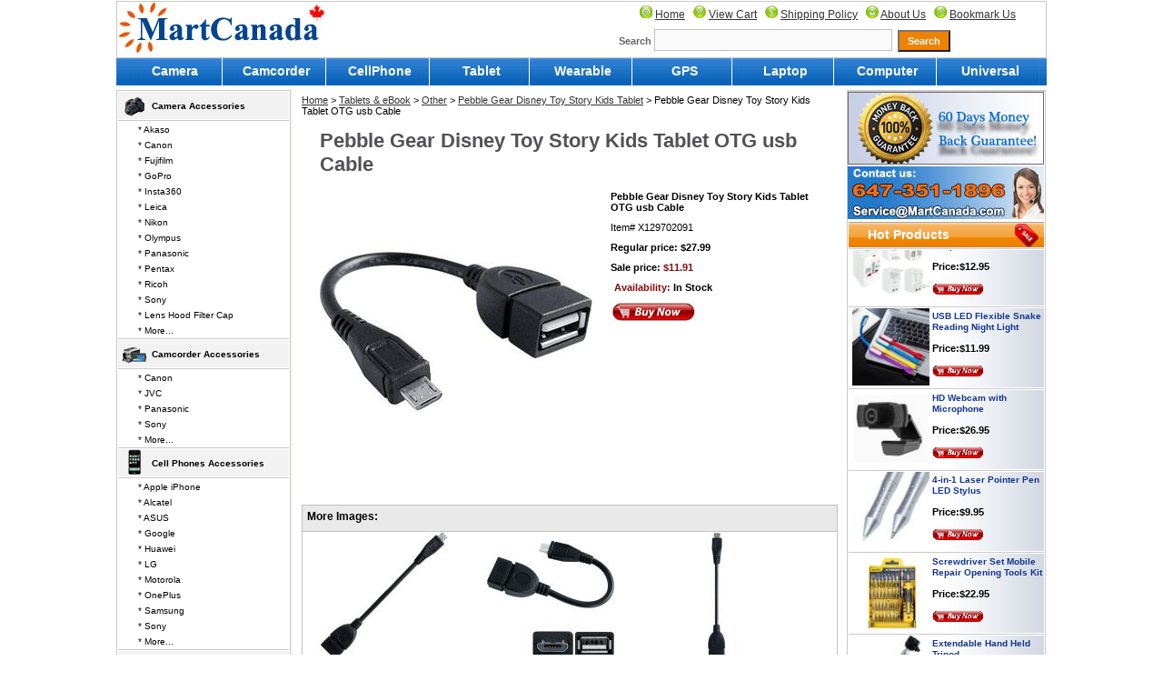

--- FILE ---
content_type: text/html
request_url: https://www.martcanada.com/pebble-gear-disney-toy-story-kids-tablet-otg-usb-cable.html
body_size: 8235
content:
<!DOCTYPE html PUBLIC "-//W3C//DTD XHTML 1.0 Strict//EN" "http://www.w3.org/TR/xhtml1/DTD/xhtml1-strict.dtd"><html><head><title>Pebble Gear Disney Toy Story Kids Tablet OTG usb Cable</title><link rel="stylesheet" type="text/css" href="css-base.css" /><link rel="stylesheet" type="text/css" href="css-element.css" /><link rel="stylesheet" type="text/css" href="css-contents.css" /><link rel="stylesheet" type="text/css" href="css-edits.css" /><meta name="msvalidate.01" content="D5957E7642C2F51795EAB61864747A22" /></head><body class="vertical" id="itemtype"><div id="container"><div id="header"><script language=javascript> 
function addToFavorites(address,name)
{
	if (window.external) 
	{ 
		window.external.AddFavorite(address,name);
	} 
	else 
	{ 
		alert("Sorry! Your browser doesn't support this function.");
	}
}
</script>
<table border=0 cellspacing=0 cellpadding=0 width=100%>
	<tr height=60><td>
		<table border=0 cellspacing=1 cellpadding=0 width=100% bgColor=#cacaca><tr><td widht=100% bgColor=#ffffff>
			<table border=0 cellspacing=0 cellpadding=0 style="background-image: url('https://s.martcanada.com/topnav.jpg'); background-repeat: no-repeat;" width=100%>
				<tr>
					<td width=350><a href="index.htm"><img src="https://s.martcanada.com/logo1.jpg" border=0></a></td>
					<td width=650>
					<table border=0 cellspacing=0 cellpadding=0 width=100%>
						<tr height=4><td></td></tr>
						<tr style="vertical-align:middle;"><td align=right height=16px width=100% style="FONT-SIZE: 12px; PADDING-BOTTOM: 6px; vertical-align:middle; text-align: right">
						<img border=0 src=https://s.martcanada.com/home.jpg>
						<a href="index.html" class=firstnav>Home</a>&nbsp;&nbsp;
						<img border=0 src=https://s.martcanada.com/cart.jpg>
						<a href="https://order.store.turbify.net/yhst-132251152836769/cgi-bin/wg-order?yhst-132251152836769" class=firstnav>View Cart</a>&nbsp;&nbsp;
						<img border=0 src=https://s.martcanada.com/shipping.jpg>
						<a href="shipping.html" class=firstnav>Shipping Policy</a>&nbsp;&nbsp;
						<img border=0 src=https://s.martcanada.com/aboutus.jpg>
						<a href="info.html" class=firstnav>About Us</a>&nbsp;&nbsp;
						<img border=0 src=https://s.martcanada.com/bookmark.jpg>
						<a href="javascript:addToFavorites(self.location.href,document.title);" class=firstnav>Bookmark Us</a>&nbsp;&nbsp;
						&nbsp;&nbsp;&nbsp;&nbsp;&nbsp;&nbsp;&nbsp;&nbsp;
						</td></tr>
						<tr height=1><td></td></tr>
						<tr><td align=right width=100% style="text-align: right">

    <FORM action="https://www.martcanada.com/nsearch.html" method=get>
           <TABLE cellSpacing=0 cellPadding=0 border=0 width=100%>
              <TBODY>
              <TR height=26>
                <TD width=100% style="text-align: right">
                  <TABLE cellSpacing=0 cellPadding=0 border=0 width=100%>
                    <TBODY>
		    <tr height=2><td></td></tr>
                    <TR>
                      <TD style="vertical-align:middle" style="text-align: right" width=100%>&nbsp;&nbsp;&nbsp;&nbsp;&nbsp;&nbsp;&nbsp;&nbsp;&nbsp;&nbsp;&nbsp;&nbsp;&nbsp;&nbsp;&nbsp;&nbsp;&nbsp;
		      &nbsp;&nbsp;&nbsp;&nbsp;&nbsp;&nbsp;&nbsp;&nbsp;&nbsp;&nbsp;&nbsp;&nbsp;&nbsp;&nbsp;&nbsp;&nbsp;&nbsp;&nbsp;&nbsp;&nbsp;&nbsp;&nbsp;&nbsp;&nbsp;&nbsp;&nbsp;&nbsp;&nbsp;&nbsp;
		      &nbsp;&nbsp;&nbsp;&nbsp;&nbsp;&nbsp;&nbsp;&nbsp;&nbsp;&nbsp;&nbsp;&nbsp;&nbsp;&nbsp;&nbsp;&nbsp;
		      <B><FONT color=#666666>Search</B></FONT>
		      <INPUT style="BORDER-RIGHT: #c2c2c2 1px solid; BORDER-TOP: #c2c2c2 1px solid; BORDER-LEFT: #c2c2c2 1px solid; BORDER-BOTTOM: #c2c2c2 1px solid; BACKGROUND-COLOR: #fafafa; width:260px;  height:22px" maxLength=80 name=query>
		      &nbsp;<INPUT type=submit value=" Search " id=searchsubmit style="width:58px; height:24px" name=searchsubmit src="https://s.martcanada.com/s.jpg">
		      <INPUT type=hidden value=yhst-132251152836769 name=vwcatalog>
		      <INPUT type=hidden value=https://www.martcanada.com/ name=.autodone> 
                    </TD></TR>
		    <tr height=6><td></td></tr>
		    </TBODY></TABLE></TD></TR></TBODY></TABLE>
   </FORM>

				
						</td></tr>
					</table>
					</td>
				</tr>
			</table>
		</td></tr></table>
	</td></tr>
	<tr><td>
		<table border=0 cellspacing=0 cellpadding=0 width=100%>
			<tr height=30>
				<td width=8 background=https://s.martcanada.com/l.jpg></td>
				<td background=https://s.martcanada.com/m.jpg width=111 class=tnav><a href="digital-camera-accessories.html" class=topnav>Camera</a></td>
				<td width=1 bgColor=#ffffff></td>
				<td background=https://s.martcanada.com/m.jpg width=112 class=tnav><a href="digital-video-accessories.html" class=topnav>Camcorder</a></td>
				<td width=1 bgColor=#ffffff></td>
				<td background=https://s.martcanada.com/m.jpg width=112 class=tnav><a href="cell-phones-accessories.html" class=topnav>CellPhone</a></td>
				<td width=1 bgColor=#ffffff></td>
				<td background=https://s.martcanada.com/m.jpg width=111 class=tnav><a href="tablets---ebook.html" class=topnav>Tablet</a></td>
				<td width=1 bgColor=#ffffff></td>
				<td background=https://s.martcanada.com/m.jpg width=111 class=tnav><a href="wearables.html" class=topnav>Wearable</a></td>
				<td width=1 bgColor=#ffffff></td>
				<td background=https://s.martcanada.com/m.jpg width=111 class=tnav><a href="gps-accessories.html" class=topnav>GPS</a></td>
				<td width=1 bgColor=#ffffff></td>
				<td background=https://s.martcanada.com/m.jpg width=111 class=tnav><a href="laptop-accessories.html" class=topnav>Laptop</a></td>
				<td width=1 bgColor=#ffffff></td>
				<td background=https://s.martcanada.com/m.jpg width=111 class=tnav><a href="computer-accessories.html" class=topnav>Computer</a></td>
				<td width=1 bgColor=#ffffff></td>
				<td background=https://s.martcanada.com/m.jpg width=111 class=tnav><a href="universal.html" class=topnav>Universal</a></td>
				<td width=9 background=https://s.martcanada.com/r.jpg></td>
			</tr>
		</table>
	</td></tr>
</table></div><div id="bodyshell"><div id="bodycontent"><table border=0 cellspacing=0 cellpadding=0 width=100%><tr><td width=630><div class="breadcrumbs"><a href="index.html">Home</a> &gt; <a href="tablets---ebook.html">Tablets & eBook</a> &gt; <a href="tablets---ebook-other.html">Other</a> &gt; <a href="tablets---ebook-other-pebble-gear-disney-toy-story-kids-tablet.html">Pebble Gear Disney Toy Story Kids Tablet</a> &gt; Pebble Gear Disney Toy Story Kids Tablet OTG usb Cable</div><div id="contentarea"><div><h1 id="item-contenttitle">Pebble Gear Disney Toy Story Kids Tablet OTG usb Cable</h1><div id="itemarea"><a href="https://s.turbifycdn.com/aah/yhst-132251152836769/pebble-gear-disney-toy-story-kids-tablet-otg-usb-cable-13.gif"><img src="https://s.turbifycdn.com/aah/yhst-132251152836769/pebble-gear-disney-toy-story-kids-tablet-otg-usb-cable-14.gif" width="300" height="300" border="0" hspace="0" vspace="0" alt="Pebble Gear Disney Toy Story Kids Tablet OTG usb Cable" class="image-l" title="Pebble Gear Disney Toy Story Kids Tablet OTG usb Cable" /></a><div class="itemform productInfo"><form method="POST" action="https://order.store.turbify.net/yhst-132251152836769/cgi-bin/wg-order?yhst-132251152836769+pebble-gear-disney-toy-story-kids-tablet-otg-usb-cable"><div class="itemFormName">Pebble Gear Disney Toy Story Kids Tablet OTG usb Cable</div><div class="code">Item# <em>X129702091</em></div><div class="price">Regular price: $27.99</div><div class="sale-price-bold">Sale price: <em>$11.91</em></div><div class="itemavailable"><em>Availability: </em>In Stock</div><input type="image" class="addtocartImg" title="Add to cart" src="https://s.turbifycdn.com/aah/yhst-132251152836769/akaso-brave-7-portable-led-light-lamp-panel-8.gif" /><input name="vwcatalog" type="hidden" value="yhst-132251152836769" /><input name="vwitem" type="hidden" value="pebble-gear-disney-toy-story-kids-tablet-otg-usb-cable" /><input type="hidden" name=".autodone" value="https://www.martcanada.com/pebble-gear-disney-toy-story-kids-tablet-otg-usb-cable.html" /></form></div></div><div id="caption"><h2 id="itempage-captiontitle"></h2><div><div><table border=0 cellspacing=1 width=100% bgColor=#C2C2C2><tr><td width=100% bgColor=#fafafa class='des_title'><b>More Images:</b></td></tr><tr><td bgColor=#ffffff><a href='https://i.martcanada.com/I02091_1_image.jpg' target=_blank><img src='https://i.martcanada.com/I02091_1_inset.jpg' border=0></a>&nbsp;<a href='https://i.martcanada.com/I02091_2_image.jpg' target=_blank><img src='https://i.martcanada.com/I02091_2_inset.jpg' border=0></a>&nbsp;<a href='https://i.martcanada.com/I02091_3_image.jpg' target=_blank><img src='https://i.martcanada.com/I02091_3_inset.jpg' border=0></a></td></tr></table></div><div><table border=0 cellspacing=1 width=100% bgColor=#C2C2C2><tr><td width=100% bgColor=#fafafa class='des_title'><b>Product Description:</b></td></tr><tr><td bgColor=#ffffff><br>USB to micro USB male cable. Use to convert USB male plug to Micro USB male   Plug for Pebble Gear Disney Toy Story Kids Tablet. Interface Type: USB female to micro USB male.<br><br><br></td></tr></table></div><div><table border=0 cellspacing=1 width=100% bgColor=#C2C2C2><tr><td colspan=3 bgColor=#fafafa class='des_title'><b>Related Products:</b></td></tr><tr><td width=33% class=cot align=center><a href='replacement-touch-screen-stylus.html' target=_top><img src='https://i.martcanada.com/I00805_0_logo.jpg' border=0><br>Replacement Touch Screen Stylus</a><br>$10.99</td><td width=33% class=cot align=center><a href='replacement-screen-stylus-pen-touch-screen-stylus.html' target=_top><img src='https://i.martcanada.com/I00806_0_logo.jpg' border=0><br>Replacement Screen Stylus Pen Touch Screen Stylus</a><br>$8.99</td><td width=33% class=cot align=center><a href='sleeve-case-for-10--laptop-ebook.html' target=_top><img src='https://i.martcanada.com/I01145_0_logo.jpg' border=0><br>Sleeve Case for 10" Laptop eBook</a><br>$18.95</td></tr><tr><td width=33% class=cot align=center><a href='pebble-gear-disney-toy-story-kids-tablet-sleeve-case.html' target=_top><img src='https://i.martcanada.com/I01195_0_logo.jpg' border=0><br>Pebble Gear Disney Toy Story Kids Tablet Sleeve Case</a><br>$25.99</td><td width=33% class=cot align=center><a href='10--sleeve-bag.html' target=_top><img src='https://i.martcanada.com/I01196_0_logo.jpg' border=0><br>10" Sleeve Bag</a><br>$16.95</td><td width=33% class=cot align=center><a href='usb-power-adapter-charger.html' target=_top><img src='https://i.martcanada.com/I01584_0_logo.jpg' border=0><br>USB Power Adapter Charger</a><br>$10.99</td></tr><tr><td width=33% class=cot align=center><a href='pebble-gear-disney-toy-story-kids-tablet-charger-power-adapter.html' target=_top><img src='https://i.martcanada.com/I01749_0_logo.jpg' border=0><br>Pebble Gear Disney Toy Story Kids Tablet Charger Power Adapter</a><br>$12.91</td><td width=33% class=cot align=center><a href='pebble-gear-disney-toy-story-kids-tablet-car-charger.html' target=_top><img src='https://i.martcanada.com/I01750_0_logo.jpg' border=0><br>Pebble Gear Disney Toy Story Kids Tablet Car Charger</a><br>$11.99</td><td width=33% class=cot align=center><a href='pebble-gear-disney-toy-story-kids-tablet-micro-usb-to-hdmi-mhl-adapter.html' target=_top><img src='https://i.martcanada.com/I01824_0_logo.jpg' border=0><br>Pebble Gear Disney Toy Story Kids Tablet Micro USB to HDMI MHL Adapter</a><br>$17.95</td></tr><tr><td width=33% class=cot align=center><a href='silicon-sticky-car-holder-stand.html' target=_top><img src='https://i.martcanada.com/I02027_0_logo.jpg' border=0><br>Silicon Sticky Car Holder Stand</a><br>$12.99</td><td width=33% class=cot align=center><a href='pebble-gear-disney-toy-story-kids-tablet-mhl-hdtv-smart-adapter-.html' target=_top><img src='https://i.martcanada.com/I02278_0_logo.jpg' border=0><br>Pebble Gear Disney Toy Story Kids Tablet MHL HDTV Smart Adapter </a><br>$17.95</td><td width=33% class=cot align=center><a href='pebble-gear-disney-toy-story-kids-tablet-battery-charger-dock-station.html' target=_top><img src='https://i.martcanada.com/I02362_0_logo.jpg' border=0><br>Pebble Gear Disney Toy Story Kids Tablet Battery Charger Dock Station</a><br>$16.91</td></tr><tr><td width=33% class=cot align=center><a href='battery-charger-dock-station-for-pebble-gear-disney-toy-story-kids-tablet.html' target=_top><img src='https://i.martcanada.com/I02363_0_logo.jpg' border=0><br>Battery Charger Dock Station for Pebble Gear Disney Toy Story Kids Tablet</a><br>$12.99</td><td width=33% class=cot align=center><a href='pebble-gear-disney-toy-story-kids-tablet-leather-case.html' target=_top><img src='https://i.martcanada.com/I02397_0_logo.jpg' border=0><br>Pebble Gear Disney Toy Story Kids Tablet Leather Case</a><br>$17.99</td><td width=33% class=cot align=center><a href='micro-usb-10---100-fast-ethernet-lan-network-rj45-adapter.html' target=_top><img src='https://i.martcanada.com/I02481_0_logo.jpg' border=0><br>Micro USB 10 / 100 Fast Ethernet LAN Network RJ45 Adapter</a><br>$11.95</td></tr><tr><td width=33% class=cot align=center><a href='3-5mm-in-ear-stereo-headphones.html' target=_top><img src='https://i.martcanada.com/I02742_0_logo.jpg' border=0><br>3.5mm In-Ear Stereo Headphones</a><br>$12.99</td><td width=33% class=cot align=center><a href='stereo-earphones-headphones-white-.html' target=_top><img src='https://i.martcanada.com/I02743_0_logo.jpg' border=0><br>Stereo Earphones Headphones White </a><br>$12.99</td><td width=33% class=cot align=center><a href='pencil-touch-screen-stylus.html' target=_top><img src='https://i.martcanada.com/I03034_0_logo.jpg' border=0><br>Pencil Touch Screen Stylus</a><br>$17.95</td></tr><tr><td width=33% class=cot align=center><a href='pebble-gear-disney-toy-story-kids-tablet-sd-tf-memory-card-reader-usb-port.html' target=_top><img src='https://i.martcanada.com/I03360_0_logo.jpg' border=0><br>Pebble Gear Disney Toy Story Kids Tablet SD TF Memory Card Reader USB Port</a><br>$12.95</td><td width=33% class=cot align=center><a href='micro-usb-flash-drive-dual-port-32gb-memory-stick.html' target=_top><img src='https://i.martcanada.com/I03362_0_logo.jpg' border=0><br>Micro USB Flash Drive Dual Port 32GB Memory Stick</a><br>$24.99</td><td width=33% class=cot align=center><a href='leather-jacket-pouch-case-10-.html' target=_top><img src='https://i.martcanada.com/I04391_0_logo.jpg' border=0><br>Leather Jacket Pouch Case 10"</a><br>$26.95</td></tr></table></div></div></div><br clear="all" /></div></div></td><td width=220><TABLE cellSpacing=0 cellPadding=0 width=219 bgColor=#ffffff border=0>
  <TBODY>
  <tr height=5><td colspan=3></td></tr>
  <tr height=1><td colspan=3 bgColor=#cacaca></td></tr>

<tr height=1><td colspan=3 bgColor=#cacaca></td></tr>
 <tr>
   <TD width=1 bgColor=#cacaca></TD>
   <TD bgColor=#ffffff>
   <img src="https://s.martcanada.com/guarantee.jpg"" border=0 ><br>
   </TD>
   <TD width=1 bgColor=#cacaca></TD>
</tr>

<tr>
   <TD width=1 bgColor=#cacaca></TD>
   <TD bgColor=#ffffff>
   <img src="https://s.martcanada.com/cs.jpg" border=0 ><br>
   </TD>
   <TD width=1 bgColor=#cacaca></TD>
</tr>

  <TR>
    <TD width=1 bgColor=#cacaca></TD>
	<TD>
	 <TABLE cellSpacing=1 cellPadding=0 width="100%" border=0>
        <TBODY>
	 <TR height=28px><TD class=rnavf><b>&nbsp;&nbsp;&nbsp;&nbsp;Hot Products</b></TD></TR>
	 <tr height=1><td bgColor=#cacaca></td></tr>
		</TBODY>
	</TABLE>
	<div id=myMarquee style="overflow: hidden; height: 900px;">
	<div id=MarqueeStart style="float: top;">
	<div id=MarqueeContent style="float: top;">
      <TABLE cellSpacing=1 cellPadding=0 width="100%" border=0>
        <TBODY>
		<tr height=1><td bgColor=#cacaca colspan=3></td></tr>
	 <TR>
          <TD width=3><td width=85><A href="webcam-with-microphone-1080p-full-hd-usb-plug.html" class=arnavf><img src="https://i.martcanada.com/I00858_0_logo.jpg" width=85 height=85></A></TD>
		  <td class=rnavs><A href="webcam-with-microphone-1080p-full-hd-usb-plug.html" class=arnavf>Webcam with Microphone Full HD USB Plug</a><br><br>Price: $21.95<br><br><A href="webcam-with-microphone-1080p-full-hd-usb-plug.html" class=arnavf><img src="https://s.martcanada.com/dl.gif" border=0></a></td>
	</TR>
		<tr height=1><td bgColor=#cacaca colspan=3></td></tr>
	 <TR>
          <TD width=3><td width=85><A href="worldwide-travel-adapter.html" class=arnavf><img src="https://i.martcanada.com/I01488_0_logo.jpg" width=85 height=85></A></TD>
		  <td class=rnavs><A href="worldwide-travel-adapter.html" class=arnavf>Worldwide Travel Adapter</a><br><br>Price:$12.95<br><br><A href="worldwide-travel-adapter.html" class=arnavf><img src="https://s.martcanada.com/dl.gif" border=0></a></td>
	</TR>
	<tr height=1><td bgColor=#cacaca colspan=3></td></tr>
	 <TR>
          <TD width=3><td width=85><A href="usb-led-flexible-snake-reading-night-light.html" class=arnavf><img src="https://i.martcanada.com/I02738_0_logo.jpg" width=85 height=85></A></TD>
		  <td class=rnavs><A href="usb-led-flexible-snake-reading-night-light.html" class=arnavf>USB LED Flexible Snake Reading Night Light</a><br><br>Price:$11.99<br><br><A href="usb-led-flexible-snake-reading-night-light.html" class=arnavf><img src="https://s.martcanada.com/dl.gif" border=0></a></td>
	</TR>
	<tr height=1><td bgColor=#cacaca colspan=3></td></tr>
	 <TR>
          <TD width=3><td width=85><A href="hd-1080p-webcam-with-microphone-usb-plug-for-pc-mac-laptop-and-desktop-video-call.html" class=arnavf><img src="https://i.martcanada.com/I00859_0_logo.jpg" width=85 height=85></A></TD>
		  <td class=rnavs><A href="hd-1080p-webcam-with-microphone-usb-plug-for-pc-mac-laptop-and-desktop-video-call.html" class=arnavf>HD Webcam with Microphone</a><br><br>Price:$26.95<br><br><A href="hd-1080p-webcam-with-microphone-usb-plug-for-pc-mac-laptop-and-desktop-video-call.html" class=arnavf><img src="https://s.martcanada.com/dl.gif" border=0></a></td>
	</TR>
	<tr height=1><td bgColor=#cacaca colspan=3></td></tr>
	 <TR>
          <TD width=3><td width=85><A href="4-in-1-laser-pointer-pen-with-white-led-light-pda-stylus-pen-black-ball-pen.html" class=arnavf><img src="https://i.martcanada.com/I00213_0_logo.jpg" width=85 height=85></A></TD>
		  <td class=rnavs><A href="4-in-1-laser-pointer-pen-with-white-led-light-pda-stylus-pen-black-ball-pen.html" class=arnavf>4-in-1 Laser Pointer Pen LED Stylus</a><br><br>Price:$9.95<br><br><A href="4-in-1-laser-pointer-pen-with-white-led-light-pda-stylus-pen-black-ball-pen.html" class=arnavf><img src="https://s.martcanada.com/dl.gif" border=0></a></td>
	</TR>
	<tr height=1><td bgColor=#cacaca colspan=3></td></tr>
	 <TR>
          <TD width=3><td width=85><A href="screwdriver-set-mobile-repair-opening-tools-kit-for-iphone-samsung.html" class=arnavf><img src="https://i.martcanada.com/I03631_0_logo.jpg" width=85 height=85></A></TD>
		  <td class=rnavs><A href="screwdriver-set-mobile-repair-opening-tools-kit-for-iphone-samsung.html" class=arnavf>Screwdriver Set Mobile Repair Opening Tools Kit</a><br><br>Price:$22.95<br><br><A href="screwdriver-set-mobile-repair-opening-tools-kit-for-iphone-samsung.html" class=arnavf><img src="https://s.martcanada.com/dl.gif" border=0></a></td>
	</TR>
	<tr height=1><td bgColor=#cacaca colspan=3></td></tr>
	 <TR>
          <TD width=3><td width=85><A href="extendable-hand-held-tripod.html" class=arnavf><img src="https://i.martcanada.com/I01798_0_logo.jpg" width=85 height=85></A></TD>
		  <td class=rnavs><A href="extendable-hand-held-tripod.html" class=arnavf>Extendable Hand Held Tripod</a><br><br>Price:$18.99<br><br><A href="extendable-hand-held-tripod.html" class=arnavf><img src="https://s.martcanada.com/dl.gif" border=0></a></td>
	</TR>
	<tr height=1><td bgColor=#cacaca colspan=3></td></tr>
	 <TR>
          <TD width=3><td width=85><A href="lcd-clean-kit.html" class=arnavf><img src="https://i.martcanada.com/I00494_0_logo.jpg" width=85 height=85></A></TD>
		  <td class=rnavs><A href="lcd-clean-kit.html" class=arnavf>LCD Clean Kit</a><br><br>Price:$13.99<br><br><A href="lcd-clean-kit.html" class=arnavf><img src="https://s.martcanada.com/dl.gif" border=0></a></td>
	</TR>
	<tr height=1><td bgColor=#cacaca colspan=3></td></tr>
	 <TR>
          <TD width=3><td width=85><A href="wireless-bluetooth-headset-in-ear-earbud-earphone-headphone.html" class=arnavf><img src="https://i.martcanada.com/I02868_0_logo.jpg" width=85 height=85></A></TD>
		  <td class=rnavs><A href="wireless-bluetooth-headset-in-ear-earbud-earphone-headphone.html" class=arnavf>Wireless Bluetooth Earphone</a><br><br>Price:$22.95<br><br><A href="wireless-bluetooth-headset-in-ear-earbud-earphone-headphone.html" class=arnavf><img src="https://s.martcanada.com/dl.gif" border=0></a></td>
	</TR>
	<tr height=1><td bgColor=#cacaca colspan=3></td></tr>
	 <TR>
          <TD width=3><td width=85><A href="cell-phone-pry-screwdriver-repair-opening-tools-kit-set-for-iphone-samsung-.html" class=arnavf><img src="https://i.martcanada.com/I03630_0_logo.jpg" width=85 height=85></A></TD>
		  <td class=rnavs><A href="cell-phone-pry-screwdriver-repair-opening-tools-kit-set-for-iphone-samsung-.html" class=arnavf>Cell Phone Pry Screwdriver Repair Tools Kit Set</a><br><br>Price:$22.95<br><br><A href="cell-phone-pry-screwdriver-repair-opening-tools-kit-set-for-iphone-samsung-.html" class=arnavf><img src="https://s.martcanada.com/dl.gif" border=0></a></td>
	</TR>
	<tr height=1><td bgColor=#cacaca colspan=3></td></tr>
	 <TR>
          <TD width=3><td width=85><A href="universa-digital-camera-tripod-with-case.html" class=arnavf><img src="https://i.martcanada.com/I01143_0_logo.jpg" width=85 height=85></A></TD>
		  <td class=rnavs><A href="universa-digital-camera-tripod-with-case.html" class=arnavf>Universa Digital Camera Tripod</a><br><br>Price:$28.95<br><br><A href="universa-digital-camera-tripod-with-case.html" class=arnavf><img src="https://s.martcanada.com/dl.gif" border=0></a></td>
	</TR>
	
	
	<tr height=1><td bgColor=#cacaca colspan=3></td></tr>
	 <TR>
          <TD width=3><td width=85><A href="car-seat-belt-tension-adjuster-2-pack.html" class=arnavf><img src="https://i.martcanada.com/I01597_0_logo.jpg" width=85 height=85></A></TD>
		  <td class=rnavs><A href="car-seat-belt-tension-adjuster-2-pack.html" class=arnavf>Car Seat Belt Tension Adjuster 2-pack</a><br><br>Price:$11.95<br><br><A href="car-seat-belt-tension-adjuster-2-pack.html" class=arnavf><img src="https://s.martcanada.com/dl.gif" border=0></a></td>
	</TR>
	<tr height=1><td bgColor=#cacaca colspan=3></td></tr>




	</TBODY></TABLE>
	</div>
	<div id=MarqueeRepeat style="float: top;"></div>
	</div>
	</div>
</TD>
<TD width=1 bgColor=#cacaca></TD>
</TR>
<tr height=1><td colspan=3 bgColor=#cacaca></td></tr>
  <tr height=3><td colspan=3></td></tr>
  <tr height=1><td colspan=3 bgColor=#cacaca></td></tr>
<tr>
   <TD width=1 bgColor=#cacaca></TD>
   <TD bgColor=#ffffff>
	<img src="https://s.martcanada.com/tax.jpg" border=0><br>
   </TD>
   <TD width=1 bgColor=#cacaca></TD>
  </tr>
  <tr height=1><td colspan=3 bgColor=#cacaca></td></tr>
  <tr height=3><td colspan=3></td></tr>
  <tr height=1><td colspan=3 bgColor=#cacaca></td></tr>

  <tr>
   <TD width=1 bgColor=#cacaca></TD>
   <TD bgColor=#ffffff class=rnavc>
	<p>Lost usb cable, stylus, battery or charger for your cellphone or camera? Do not worry about it, you can find it from our website.</p>
	<p>We provide USB Cables, AV Cables, Battery Chargers, Cases and Bags, Tripods, Lens Filters and Cleaning Kit for Compact and SLR Camera.</p>
	<p>We provide Stylus, Silicone Cases, USB Cables, HDMI Cables, Travel Chargers, Car Chargers and Leather Case for Cell Phone and Smartphone.</p>
	<p>We have over 10 years online store experience and are proud to be a Canadian company.</p>
   </TD>
   <TD width=1 bgColor=#cacaca></TD>
  </tr>
  <tr height=1><td colspan=3 bgColor=#cacaca></td></tr>

  <tr height=3><td colspan=3></td></tr>
  <tr height=1><td colspan=3 bgColor=#cacaca></td></tr>
  <tr>
   <TD width=1 bgColor=#cacaca></TD>
   <TD bgColor=#ffffff>
      	<img src="https://s.martcanada.com/canada.jpg" border=0><br>
	<img src="https://s.martcanada.com/visa.jpg" border=0 ><br>
<div id="badge" align="center"><img src="https://s.martcanada.com/vf.jpg" border=0>
<a rel="author" href="https://profiles.google.com/">
  <img src="https://ssl.gstatic.com/images/icons/gplus-32.png" width="32" height="32">
</a></div>

<div id="badge" align="center"><a href="https://smallbusiness.yahoo.com/merchant/" target="_blank"><img src="https://s.martcanada.com/yahoo.jpg" border="0" align="middle" alt="ecommerce provided by Yahoo! Small Business"/></a></div>
<!-- 
<div align="center"><a class="tf_upfront_badge" href="https://www.thefind.com/store/about-martcanada" title="TheFind Upfront"><img  border="0" src="//upfront.thefind.com/images/badges/r/7c/f2/7cf23052aa9976dccb8fd7a3bc8826f1.png" alt="Mart Canada is an Upfront Merchant on TheFind. Click for info."/></a>
  <script type="text/javascript">
    (function() {
      var upfront = document.createElement('SCRIPT'); upfront.type = "text/javascript"; upfront.async = true;
      upfront.src = document.location.protocol + "//upfront.thefind.com/scripts/main/utils-init-ajaxlib/upfront-badgeinit.js";
      upfront.text = "thefind.upfront.init('tf_upfront_badge', '7cf23052aa9976dccb8fd7a3bc8826f1')";
      document.getElementsByTagName('HEAD')[0].appendChild(upfront);
    })();
  </script></div>
 --> 

   </TD>
   <TD width=1 bgColor=#cacaca></TD>
  </tr>
  <tr height=1><td colspan=3 bgColor=#cacaca></td></tr>
</TBODY></TABLE>

<script>
<!--
var speed=30;
var startMarquee=document.getElementById("myMarquee");
var MarqueeC1=document.getElementById("MarqueeContent");
var MarqueeC2=document.getElementById("MarqueeRepeat");
MarqueeC2.innerHTML=MarqueeC1.innerHTML;
function Marquee(){
if(MarqueeC2.offsetHeight-startMarquee.scrollTop<=0)
startMarquee.scrollTop-=MarqueeC1.offsetHeight
else
startMarquee.scrollTop++;
}
var MyMar=setInterval(Marquee,speed);
startMarquee.onmouseover=function() {clearInterval(MyMar)};
startMarquee.onmouseout=function() {MyMar=setInterval(Marquee,speed)};
-->
</script>
</td></tr></table></div><div id="nav-product"><TABLE cellSpacing=0 cellPadding=0 width=192 bgColor=#ffffff border=0>
  <TBODY>
  <tr height=5><td colspan=3></td></tr>
  <tr height=1><td colspan=3 bgColor=#cacaca></td></tr>
  <TR>
    <TD width=1 bgColor=#cacaca>
	</TD>
	<TD>
      <TABLE cellSpacing=1 cellPadding=0 width="100%" border=0>
        <TBODY>
	 <TR>
          <TD class=lnavf id=lfather>
		<table border=0 cellSpacing=0 cellPadding=0 width=100%><tr><td width=35>&nbsp;<img border=0 src="https://s.martcanada.com/camera.jpg"></td><td class=lnavf align=left><A class=alnavf href="digital-camera-accessories.html">Camera Accessories</A></td></tr></table>
	  </TD></TR>
		<tr height=1><td bgColor=#cacaca></td></tr>
        <TR>
          <TD class=lnavs id=lson><A class=alnavs 
            href="digital-camera-accessories-akaso.html">* Akaso</A> 
          </TD></TR>
        <TR>
          <TD class=lnavs id=lson><A class=alnavs 
            href="digital-camera-accessories-canon.html">* Canon</A> 
          </TD></TR>
        <TR>
          <TD class=lnavs id=lson><A class=alnavs 
            href="digital-camera-accessories-fujifilm.html">* Fujifilm</A> 
          </TD></TR>
	<TR>
          <TD class=lnavs id=lson><A class=alnavs 
            href="digital-camera-accessories-gopro.html">* GoPro</A> 
          </TD></TR>
	 <TR>
          <TD class=lnavs id=lson><A class=alnavs 
            href="digital-camera-accessories-insta360.html">* Insta360</A> 
          </TD></TR>
        <TR>
          <TD class=lnavs id=lson><A class=alnavs 
            href="digital-camera-accessories-leica.html">* Leica</A> 
          </TD></TR>
        <TR>
          <TD class=lnavs id=lson><A class=alnavs 
            href="digital-camera-accessories-nikon.html">* Nikon</A> 
          </TD></TR>
        <TR>
          <TD class=lnavs id=lson><A class=alnavs 
            href="digital-camera-accessories-olympus.html">* Olympus</A> 
          </TD></TR>
        <TR>
          <TD class=lnavs id=lson><A class=alnavs 
            href="digital-camera-accessories-panasonic.html">* Panasonic</A> 
          </TD></TR>
        <TR>
          <TD class=lnavs id=lson><A class=alnavs 
            href="digital-camera-accessories-pentax.html">* Pentax</A> 
          </TD></TR>
	<TR>
          <TD class=lnavs id=lson><A class=alnavs 
            href="digital-camera-accessories-ricoh.html">* Ricoh</A> 
          </TD></TR>
        <TR>
          <TD class=lnavs id=lson><A class=alnavs 
            href="digital-camera-accessories-sony.html">* Sony</A> 
          </TD></TR>
        <TR>
          <TD class=lnavs id=lson><A class=alnavs 
            href="digital-camera-accessories-universal---filters.html">* Lens Hood Filter Cap</A> 
          </TD></TR>

        <TR>
          <TD class=lnavs id=lson><A class=alnavs 
            href="digital-camera-accessories.html">* More...</A> 
          </TD></TR>
		<tr height=1><td bgColor=#cacaca></td></tr>
       <TR>
          <TD class=lnavf id=lfather>
		<table border=0 cellSpacing=0 cellPadding=0 width=100%><tr><td width=35>&nbsp;<img border=0 src="https://s.martcanada.com/camcorder.jpg"></td><td class=lnavf><A class=alnavf 
            href="digital-video-accessories.html">Camcorder Accessories</A></td></tr></table>
	   </TD></TR>
		<tr height=1><td bgColor=#cacaca></td></tr>
        <TR>
          <TD class=lnavs id=lson><A class=alnavs 
            href="digital-video-accessories-canon.html">* Canon</A> 
          </TD></TR>
        <TR>
          <TD class=lnavs id=lson><A class=alnavs 
            href="digital-video-accessories-jvc.html">* JVC</A> 
          </TD></TR>
        <TR>
          <TD class=lnavs id=lson><A class=alnavs 
            href="digital-video-accessories-panasonic.html">* Panasonic</A> 
          </TD></TR>
	<TR>
          <TD class=lnavs id=lson><A class=alnavs 
            href="digital-video-accessories-sony.html">* Sony</A> 
          </TD></TR>
	<TR>
          <TD class=lnavs id=lson><A class=alnavs 
            href="digital-video-accessories.html">* More...</A> 
          </TD></TR>
		<tr height=1><td bgColor=#cacaca></td></tr>
        <TR>
          <TD class=lnavf id=lfather>
		<table border=0 cellSpacing=0 cellPadding=0 width=100%><tr><td width=35>&nbsp;<img border=0 src="https://s.martcanada.com/phone.jpg"></td><td class=lnavf><A class=alnavf href="cell-phones-accessories.html">Cell Phones Accessories</A></td></tr></table>
	</TD></TR>
		<tr height=1><td bgColor=#cacaca></td></tr>
		  <TR>
          <TD class=lnavs id=lson><A class=alnavs 
            href="cell-phones-accessories-apple-iphone.html">* Apple iPhone</A> 
          </TD></TR>
	  <TR>
          <TD class=lnavs id=lson><A class=alnavs 
            href="cell-phones-accessories-alcatel.html">* Alcatel</A> 
          </TD></TR>
	  <TR>
          <TD class=lnavs id=lson><A class=alnavs 
            href="cell-phones-accessories-asus.html">* ASUS</A> 
          </TD></TR>

	  <TR>
          <TD class=lnavs id=lson><A class=alnavs 
            href="cell-phones-accessories-google.html">* Google</A> 
          </TD></TR>
	  <TR>
          <TD class=lnavs id=lson><A class=alnavs 
            href="cell-phones-accessories-huawei.html">* Huawei</A> 
          </TD></TR>
	  <TR>
          <TD class=lnavs id=lson><A class=alnavs 
            href="cell-phones-accessories-lg.html">* LG</A> 
          </TD></TR>
	 <TR>
          <TD class=lnavs id=lson><A class=alnavs 
            href="cell-phones-accessories-motorola.html">* Motorola</A> 
          </TD></TR>
	<TR>
          <TD class=lnavs id=lson><A class=alnavs 
            href="cell-phones-accessories-oneplus.html">* OnePlus</A> 
          </TD></TR>
	<TR>
          <TD class=lnavs id=lson><A class=alnavs 
            href="cell-phones-accessories-samsung.html">* Samsung</A> 
          </TD></TR>
	<TR>
          <TD class=lnavs id=lson><A class=alnavs 
            href="cell-phones-accessories-sony.html">* Sony</A> </TD></TR>
        <TR>
          <TD class=lnavs id=lson><A class=alnavs 
            href="cell-phones-accessories.html">* More...</A> 
          </TD></TR>
		<tr height=1><td bgColor=#cacaca></td></tr>
		 <TR>
          <TD class=lnavf id=lfather><table border=0 cellSpacing=0 cellPadding=0 width=100%><tr><td width=35>&nbsp;<img border=0 src="https://s.martcanada.com/ipad.jpg"></td><td class=lnavf><A class=alnavf href="tablets---ebook.html">Tablet Accessories</A></td></tr></table></TD></TR>
			<tr height=1><td bgColor=#cacaca></td></tr>
        <TR>
          <TD class=lnavs id=lson><A class=alnavs 
            href="tablets---ebook-apple.html">* Apple iPad</A> 
        </TD></TR>
        <TR>
          <TD class=lnavs id=lson><A class=alnavs 
            href="tablets---ebook-acer.html">* Acer</A> 
        </TD></TR>     
        <TR>
          <TD class=lnavs id=lson><A class=alnavs 
            href="tablets---ebook-asus.html">* ASUS</A> </TD></TR>
        <TR>
          <TD class=lnavs id=lson><A class=alnavs 
            href="tablets---ebook-dell.html">* Dell</A> </TD></TR>
	<TR>
          <TD class=lnavs id=lson><A class=alnavs 
            href="tablets---ebook-huawei.html">* Huawei</A> </TD></TR>
	  <TR>
          <TD class=lnavs id=lson><A class=alnavs 
            href="tablets---ebook-kobo.html">* Kobo</A> </TD></TR>
	 <TR>
          <TD class=lnavs id=lson><A class=alnavs 
            href="tablets---ebook-lenovo.html">* Lenovo</A> </TD></TR>
	 <TR>
          <TD class=lnavs id=lson><A class=alnavs 
            href="tablets---ebook-lg.html">* LG</A> </TD></TR>
	  <TR>
          <TD class=lnavs id=lson><A class=alnavs 
            href="tablets---ebook-microsoft.html">* Microsoft</A> 
        </TD></TR>
	 <TR>
          <TD class=lnavs id=lson><A class=alnavs 
            href="tablets---ebook-samsung.html">* Samsung Galaxy Tab</A> </TD></TR>
        <TR>
          <TD class=lnavs id=lson><A class=alnavs 
            href="tablets---ebook-sony.html">* Sony</A> 
        </TD></TR>

      
        <TR>
          <TD class=lnavs id=lson><A class=alnavs 
            href="tablets---ebook.html">* More...</A> </TD></TR>
		<tr height=1><td bgColor=#cacaca></td></tr>
	
	 <TR>
          <TD class=lnavf id=lfather><table border=0 cellSpacing=0 cellPadding=0 width=100%><tr><td width=35>&nbsp;<img border=0 src="https://s.martcanada.com/watch.jpg"></td><td class=lnavf><A class=alnavf 
            href="wearables.html">Wearable 
            Accessories</A></td></tr></table></TD></TR>
		<tr height=1><td bgColor=#cacaca></td></tr>
	<TR>
          <TD class=lnavs id=lson><A class=alnavs 
            href="wearables-amazfit.html">* Amazfit</A> </TD></TR>
	<TR>
          <TD class=lnavs id=lson><A class=alnavs 
            href="wearables-apple.html">* Apple iWatch</A> </TD></TR>
	<TR>
          <TD class=lnavs id=lson><A class=alnavs 
            href="wearables-fitbit.html">* Fitbit</A> 
          </TD></TR>
        <TR>
          <TD class=lnavs id=lson><A class=alnavs 
            href="wearables-garmin.html">* Garmin</A> </TD></TR>
	<TR>
          <TD class=lnavs id=lson><A class=alnavs 
            href="wearables-huawei.html">* Huawei</A> </TD></TR>
	<TR>
          <TD class=lnavs id=lson><A class=alnavs 
            href="wearables-mobvoi.html">* Mobvoi</A> </TD></TR>
	<TR>
          <TD class=lnavs id=lson><A class=alnavs 
            href="wearables-samsung.html">* Samsung</A> 
          </TD></TR>
        <TR>
          <TD class=lnavs id=lson><A class=alnavs 
            href="wearables.html">* More...</A> </TD></TR>
		<tr height=1><td bgColor=#cacaca></td></tr>
        
        <TR>
          <TD class=lnavf id=lfather><table border=0 cellSpacing=0 cellPadding=0 width=100%><tr><td width=35>&nbsp;<img border=0 src="https://s.martcanada.com/mp3.jpg"></td><td class=lnavf><A class=alnavf 
            href="mp3-accessories.html">MP3 iPod 
            Accessories</A></td></tr></table></TD></TR>
		<tr height=1><td bgColor=#cacaca></td></tr>
        <TR>
          <TD class=lnavs id=lson><A class=alnavs 
            href="mp3-accessories-sony-walkman.html">* Sony 
            Walkman</A> </TD></TR>
        <TR>
          <TD class=lnavs id=lson><A class=alnavs 
            href="mp3-accessories.html">* More...</A> </TD></TR>
		<tr height=1><td bgColor=#cacaca></td></tr>
        
        <TR>
          <TD class=lnavf id=lfather><table border=0 cellSpacing=0 cellPadding=0 width=100%><tr><td width=35>&nbsp;<img border=0 src="https://s.martcanada.com/gps.jpg"></td><td class=lnavf><A class=alnavf 
            href="gps-accessories.html">GPS 
            Accessories</A></td></tr></table></TD></TR>
		<tr height=1><td bgColor=#cacaca></td></tr>
        <TR>
          <TD class=lnavs id=lson><A class=alnavs 
            href="gps-accessories-garmin.html">* Garmin</A> 
          </TD></TR>
        <TR>
          <TD class=lnavs id=lson><A class=alnavs 
            href="gps-accessories-magellan.html">* Magellan</A> 
          </TD></TR>
        <TR>
          <TD class=lnavs id=lson><A class=alnavs 
            href="gps-accessories-mio.html">* Mio</A> </TD></TR>
	<TR>
          <TD class=lnavs id=lson><A class=alnavs 
            href="gps-accessories-rand-mcnally.html">* Rand McNally</A> </TD></TR>
        <TR>
          <TD class=lnavs id=lson><A class=alnavs 
            href="gps-accessories-tomtom.html">* TomTom</A> 
          </TD></TR>
	<TR>
          <TD class=lnavs id=lson><A class=alnavs 
            href="gps-accessories.html">* More...</A> 
          </TD></TR>
	 <tr height=1><td bgColor=#cacaca></td></tr>
        <TR>
          <TD class=lnavf id=lfather><table border=0 cellSpacing=0 cellPadding=0 width=100%><tr><td width=35>&nbsp;<img border=0 src="https://s.martcanada.com/laptop.jpg"></td><td class=lnavf><A class=alnavf 
            href="laptop-accessories.html">Laptop 
            Accessories</A></td></tr></table></TD></TR>
		<tr height=1><td bgColor=#cacaca></td></tr>
        <TR>
          <TD class=lnavs id=lson><A class=alnavs 
            href="laptop-accessories-acer.html">* Acer</A> </TD></TR>
	<TR>
          <TD class=lnavs id=lson><A class=alnavs 
            href="laptop-accessories-apple.html">* Apple</A> </TD></TR>
	<TR>
          <TD class=lnavs id=lson><A class=alnavs 
            href="laptop-accessories-asus.html">* ASUS</A> </TD></TR>
	<TR>
          <TD class=lnavs id=lson><A class=alnavs 
            href="laptop-accessories-dell.html">* Dell</A> </TD></TR>
	<TR>
         <TD class=lnavs id=lson><A class=alnavs 
            href="laptop-accessories-gigabyte.html">* Gigabyte</A> </TD></TR>
	<TR>
          <TD class=lnavs id=lson><A class=alnavs 
            href="laptop-accessories-hp.html">* HP</A> </TD></TR>
	<TR>
          <TD class=lnavs id=lson><A class=alnavs 
            href="laptop-accessories-lenovo.html">* Lenovo</A> </TD></TR>
		<TR>
          <TD class=lnavs id=lson><A class=alnavs 
            href="laptop-accessories-msi.html">* MSI</A> </TD></TR>
	<TR>
          <TD class=lnavs id=lson><A class=alnavs 
            href="laptop-accessories-samsung.html">* Samsung</A> </TD></TR>
	        <TR>
          <TD class=lnavs id=lson><A class=alnavs 
            href="laptop-accessories.html">* More...</A> </TD></TR>
		<tr height=1><td bgColor=#cacaca></td></tr>
        <TR>
          <TD class=lnavf id=lfather><table border=0 cellSpacing=0 cellPadding=0 width=100%><tr><td width=35>&nbsp;<img border=0 src="https://s.martcanada.com/pc.jpg"></td><td class=lnavf><A class=alnavf 
            href="computer-accessories.html">Computer Accessories</A></td></tr></table></TD></TR>
		<tr height=1><td bgColor=#cacaca></td></tr>
        <TR>
          <TD class=lnavs id=lson><A class=alnavs 
            href="computer-accessories-cables.html">* Computer Cables</A> 
          </TD></TR>
        <TR>
          <TD class=lnavs id=lson><A class=alnavs 
            href="computer-accessories-charger-adapter.html">* Charger Adapters</A> 
          </TD></TR>
        <TR>
          <TD class=lnavs id=lson><A class=alnavs 
            href="computer-accessories-desktop.html">* Desktop Computer</A> </TD></TR>
        <TR>
          <TD class=lnavs id=lson><A class=alnavs 
            href="computer-accessories-laptop.html">* Laptop Computer</A> 
          </TD></TR>
        <TR>
          <TD class=lnavs id=lson><A class=alnavs 
            href="computer-accessories-earphone---wrap.html">* Headphone Earphones</A> 
          </TD></TR>
       <TR>
          <TD class=lnavs id=lson><A class=alnavs 
            href="computer-accessories-universal.html">* Universal</A> 
          </TD></TR>
		 <tr height=1><td bgColor=#cacaca></td></tr>
        <TR>
          <TD class=lnavf id=lfather><table border=0 cellSpacing=0 cellPadding=0 width=100%><tr><td width=35>&nbsp;<img border=0 src="https://s.martcanada.com/universal.jpg"></td><td class=lnavf><A class=alnavf href="universal.html">Universal</A></td></tr></table></TD></TR>
	<tr height=1><td bgColor=#cacaca></td></tr>
        <TR>
          <TD class=lnavs id=lson><A class=alnavs 
            href="bicycle-accessories.html">* Bicycle Accessories</A> 
          </TD></TR>
        <TR>
          <TD class=lnavs id=lson><A class=alnavs 
            href="car-accessories.html">* Car Accessories</A> 
          </TD></TR>
        <TR>
          <TD class=lnavs id=lson><A class=alnavs 
            href="flashlight-and-lamp.html">* Lamp Bulb Adapters</A> </TD></TR>
	<TR>
          <TD class=lnavs id=lson><A class=alnavs 
            href="window-treatment-hardware.html">* Window Treatment</A> </TD></TR>
	<TR>
          <TD class=lnavs id=lson><A class=alnavs 
            href="plumbing-parts---fittings.html">* Plumbing Parts & Fittings</A> </TD></TR>
        <TR>
          <TD class=lnavs id=lson><A class=alnavs 
            href="universal.html">* Universal</A> 
          </TD></TR>
        <TR height=30>
          <TD class=lnavs id=lson></TD></TR>
	 <tr height=1><td bgColor=#cacaca></td></tr>

</TBODY></TABLE>
</TD>
<TD width=1 bgColor=#cacaca>
</TD></TR></TBODY></TABLE></div></div><div id="footer"><span id="footer-links"><a href="index.html">home</a> | <a href="info.html">about us</a> | <a href="privacypolicy.html">privacy policy</a> | <a href="mailto:"></a> | <a href="ind.html">site map</a> | <a href="https://order.store.turbify.net/yhst-132251152836769/cgi-bin/wg-order?yhst-132251152836769">view cart</a></span><span id="copyright"><center>Copyright &copy; 2025 MartCanada All Rights Reserved.</center></span></div></div></body>
<script type="text/javascript">var PAGE_ATTRS = {'storeId': 'yhst-132251152836769', 'itemId': 'pebble-gear-disney-toy-story-kids-tablet-otg-usb-cable', 'isOrderable': '1', 'name': 'Pebble Gear Disney Toy Story Kids Tablet OTG usb Cable', 'salePrice': '11.91', 'listPrice': '27.99', 'brand': 'MartCana0', 'model': '', 'promoted': '', 'createTime': '1750656368', 'modifiedTime': '1750656368', 'catNamePath': 'Tablets & eBook > Other > Pebble Gear Disney Toy Story Kids Tablet', 'upc': ''};</script><script type="text/javascript">
csell_env = 'ue1';
 var storeCheckoutDomain = 'order.store.turbify.net';
</script>

<script type="text/javascript">
  function toOSTN(node){
    if(node.hasAttributes()){
      for (const attr of node.attributes) {
        node.setAttribute(attr.name,attr.value.replace(/(us-dc1-order|us-dc2-order|order)\.(store|stores)\.([a-z0-9-]+)\.(net|com)/g, storeCheckoutDomain));
      }
    }
  };
  document.addEventListener('readystatechange', event => {
  if(typeof storeCheckoutDomain != 'undefined' && storeCheckoutDomain != "order.store.turbify.net"){
    if (event.target.readyState === "interactive") {
      fromOSYN = document.getElementsByTagName('form');
        for (let i = 0; i < fromOSYN.length; i++) {
          toOSTN(fromOSYN[i]);
        }
      }
    }
  });
</script>
<script type="text/javascript">
// Begin Store Generated Code
 </script> <script type="text/javascript" src="https://s.turbifycdn.com/lq/ult/ylc_1.9.js" ></script> <script type="text/javascript" src="https://s.turbifycdn.com/ae/lib/smbiz/store/csell/beacon-a9518fc6e4.js" >
</script>
<script type="text/javascript">
// Begin Store Generated Code
 csell_page_data = {}; csell_page_rec_data = []; ts='TOK_STORE_ID';
</script>
<script type="text/javascript">
// Begin Store Generated Code
function csell_GLOBAL_INIT_TAG() { var csell_token_map = {}; csell_token_map['TOK_SPACEID'] = '2022276099'; csell_token_map['TOK_URL'] = ''; csell_token_map['TOK_STORE_ID'] = 'yhst-132251152836769'; csell_token_map['TOK_ITEM_ID_LIST'] = 'pebble-gear-disney-toy-story-kids-tablet-otg-usb-cable'; csell_token_map['TOK_ORDER_HOST'] = 'order.store.turbify.net'; csell_token_map['TOK_BEACON_TYPE'] = 'prod'; csell_token_map['TOK_RAND_KEY'] = 't'; csell_token_map['TOK_IS_ORDERABLE'] = '1';  c = csell_page_data; var x = (typeof storeCheckoutDomain == 'string')?storeCheckoutDomain:'order.store.turbify.net'; var t = csell_token_map; c['s'] = t['TOK_SPACEID']; c['url'] = t['TOK_URL']; c['si'] = t[ts]; c['ii'] = t['TOK_ITEM_ID_LIST']; c['bt'] = t['TOK_BEACON_TYPE']; c['rnd'] = t['TOK_RAND_KEY']; c['io'] = t['TOK_IS_ORDERABLE']; YStore.addItemUrl = 'http%s://'+x+'/'+t[ts]+'/ymix/MetaController.html?eventName.addEvent&cartDS.shoppingcart_ROW0_m_orderItemVector_ROW0_m_itemId=%s&cartDS.shoppingcart_ROW0_m_orderItemVector_ROW0_m_quantity=1&ysco_key_cs_item=1&sectionId=ysco.cart&ysco_key_store_id='+t[ts]; } 
</script>
<script type="text/javascript">
// Begin Store Generated Code
function csell_REC_VIEW_TAG() {  var env = (typeof csell_env == 'string')?csell_env:'prod'; var p = csell_page_data; var a = '/sid='+p['si']+'/io='+p['io']+'/ii='+p['ii']+'/bt='+p['bt']+'-view'+'/en='+env; var r=Math.random(); YStore.CrossSellBeacon.renderBeaconWithRecData(p['url']+'/p/s='+p['s']+'/'+p['rnd']+'='+r+a); } 
</script>
<script type="text/javascript">
// Begin Store Generated Code
var csell_token_map = {}; csell_token_map['TOK_PAGE'] = 'p'; csell_token_map['TOK_CURR_SYM'] = '$'; csell_token_map['TOK_WS_URL'] = 'https://yhst-132251152836769.csell.store.turbify.net/cs/recommend?itemids=pebble-gear-disney-toy-story-kids-tablet-otg-usb-cable&location=p'; csell_token_map['TOK_SHOW_CS_RECS'] = 'false';  var t = csell_token_map; csell_GLOBAL_INIT_TAG(); YStore.page = t['TOK_PAGE']; YStore.currencySymbol = t['TOK_CURR_SYM']; YStore.crossSellUrl = t['TOK_WS_URL']; YStore.showCSRecs = t['TOK_SHOW_CS_RECS']; </script> <script type="text/javascript" src="https://s.turbifycdn.com/ae/store/secure/recs-1.3.2.2.js" ></script> <script type="text/javascript" >
</script>
</html>
<!-- html104.prod.store.e1a.lumsb.com Mon Jan 19 10:13:44 PST 2026 -->


--- FILE ---
content_type: text/css
request_url: https://www.martcanada.com/css-element.css
body_size: 475
content:
/*902606 0.02*/
b, strong    {font-weight:bold;}
blockquote   {margin:1em;}
dd           {margin:0 0 0 10px;}
dl           {margin:5px 0;}
em, i        {font-style:italic;}
img          {border:0;}
input        {margin:0;}
li           {margin:0 0 0 15px; padding:0;}
ol, ul       {list-style:disc outside; margin:0; padding:0;}
p            {margin:10px 0; padding:0;}
.lnavs {
	PADDING-LEFT: 22px; FONT-SIZE: 11px; PADDING-BOTTOM: 2px; CURSOR: hand; PADDING-TOP: 2px; HEIGHT: 10px; BACKGROUND-COLOR: #FFFFFF; TEXT-ALIGN: left
}
.lnavf {
	PADDING-LEFT: 1px; FONT-WEIGHT: bold; FONT-SIZE: 11px; PADDING-BOTTOM: 0px; CURSOR: hand; PADDING-TOP: 0px; HEIGHT: 28px; BACKGROUND-COLOR: #f2f2f2; vertical-align:middle; TEXT-ALIGN: left;
}
.rnavf {
	PADDING-LEFT: 5px; FONT-WEIGHT: bold; FONT-SIZE: 14px; COLOR: #FFFFFF; PADDING-BOTTOM: 2px; CURSOR: hand; PADDING-TOP: 2px; HEIGHT: 12px; BACKGROUND-COLOR: #f2f2f2; vertical-align:middle; TEXT-ALIGN: left; background-image: url(http://s.martcanada.com/hot.gif);
}
.rnavs {
	PADDING-LEFT: 2px; FONT-WEIGHT: bold; FONT-SIZE: 11px; PADDING-BOTTOM: 2px; CURSOR: hand; PADDING-TOP: 2px; HEIGHT: 12px; BACKGROUND-COLOR: #ffffff; TEXT-ALIGN: left; background-image: url(http://s.martcanada.com/bj.jpg);
}
.rnavc {
	PADDING-LEFT: 5px; PADDING-RIGHT: 5px; FONT-SIZE: 12px; COLOR: #124F83; PADDING-BOTTOM: 1px; CURSOR: hand; PADDING-TOP: 1px; BACKGROUND-COLOR: #ffffff; TEXT-ALIGN: left; background-image: url(http://s.martcanada.com/wordbj.jpg);
}

.des_title{PADDING-LEFT: 5px; FONT-WEIGHT: bold; FONT-SIZE: 12px; PADDING-BOTTOM: 5px; CURSOR: hand; PADDING-TOP: 5px; HEIGHT: 18px; BACKGROUND-COLOR: #e9e9e9; TEXT-ALIGN: left}
.cot{PADDING-LEFT: 5px; FONT-WEIGHT: normal; FONT-SIZE: 10px; PADDING-BOTTOM: 5px; CURSOR: hand; PADDING-TOP: 5px; BACKGROUND-COLOR: #ffffff; TEXT-ALIGN: center}
A.alnavf:link {
	FONT-SIZE: 10px; COLOR: #000000; TEXT-DECORATION: none
}
A.alnavf:visited {
	FONT-SIZE: 10px; COLOR: #000000; TEXT-DECORATION: none
}
A.alnavf:hover {
	FONT-SIZE: 10px; COLOR: #000000; TEXT-DECORATION: underline
}

A.arnavf:link {
	FONT-SIZE: 10px; COLOR: #133594; TEXT-DECORATION: none
}
A.arnavf:visited {
	FONT-SIZE: 10px; COLOR: #133594; TEXT-DECORATION: none
}
A.arnavf:hover {
	FONT-SIZE: 10px; COLOR: #133594; TEXT-DECORATION: underline
}

A.alnavs:link {
	FONT-SIZE: 10px; COLOR: #000000; TEXT-DECORATION: none
}
A.alnavs:visited {
	FONT-SIZE: 10px; COLOR: #000000; TEXT-DECORATION: none
}
A.alnavs:hover {
	FONT-SIZE: 10px; COLOR: #000000; TEXT-DECORATION: underline
}

.tnav {
	PADDING-LEFT: 5px; FONT-WEIGHT: bold; FONT-SIZE: 12px; PADDING-BOTTOM: 5px; CURSOR: hand; PADDING-TOP: 3px; BACKGROUND-COLOR: #f2f2f2; vertical-align:middle; TEXT-ALIGN: center
}

A.topnav:link {
	FONT-SIZE: 14px; COLOR: #ffffff; TEXT-DECORATION: none
}
A.topnav:visited {
	FONT-SIZE: 14px; COLOR: #ffffff; TEXT-DECORATION: none
}
A.topnav:hover {
	FONT-SIZE: 14px; COLOR: #ffffff; TEXT-DECORATION: underline
}
tr, td, table {vertical-align:top; TEXT-ALIGN: left}
